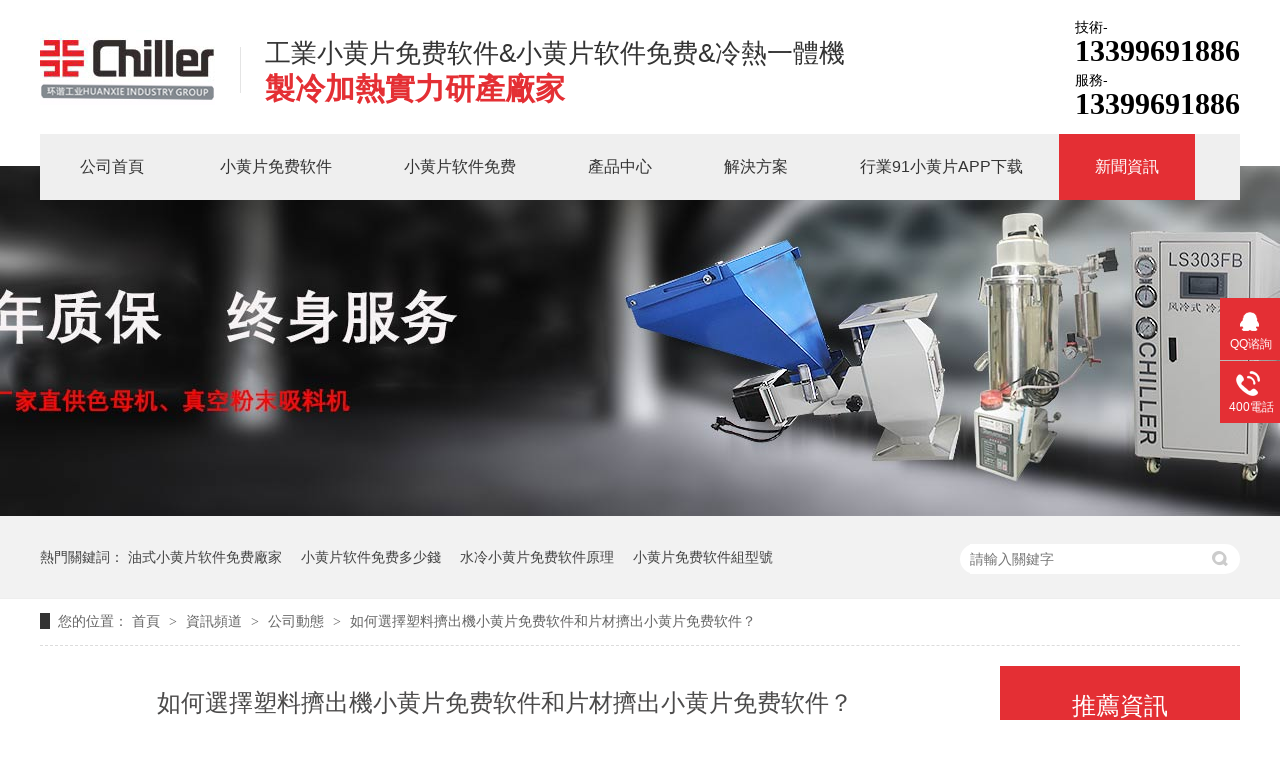

--- FILE ---
content_type: text/html; charset=utf-8
request_url: http://www.hgzdhexpo.com/articles/rhxzsl.html
body_size: 15418
content:
<!DOCTYPE html><html lang="zh"><head data-base="/">
<meta http-equiv="Cache-Control" content="no-transform">
<meta http-equiv="Cache-Control" content="no-siteapp"> 
  <meta charset="UTF-8"> 
  <meta http-equiv="X-UA-Compatible" content="IE=edge"> 
  <meta name="renderer" content="webkit"> 
  <meta http-equiv="pragma" content="no-cache">
 <meta http-equiv="cache-control" content="no-cache,must-revalsidate">
 <meta http-equiv="expires" content="Wed, 26 Feb 1997 08:21:57 GMT">
 <meta http-equiv="expires" content="0">
 <title>如何選擇塑料擠出機&#23567;&#40644;&#29255;&#20813;&#36153;&#36719;&#20214;和片材擠出&#23567;&#40644;&#29255;&#20813;&#36153;&#36719;&#20214;？</title>
<link rel="canonical" href="http://www.hgzdhexpo.com/articles/rhxzsl.html"/>
<meta name="mobile-agent" content="format=[wml|xhtml|html5];url=http://m.hgzdhexpo.com/articles/rhxzsl.html" />
<link href="http://m.hgzdhexpo.com/articles/rhxzsl.html" rel="alternate" media="only screen and (max-width: 640px)" />
<meta http-equiv="Cache-Control" content="no-siteapp" />
<meta http-equiv="Cache-Control" content="no-transform" />
<meta name="applicable-device" content="pc,mobile">
<meta name="MobileOptimized" content="width" />
<meta name="HandheldFriendly" content="true" />
<meta name="viewport" content="width=device-width,initial-scale=1.0, minimum-scale=1.0, maximum-scale=1.0, user-scalable=no" />
<meta name="keywords" content="塑料擠出機&#23567;&#40644;&#29255;&#20813;&#36153;&#36719;&#20214;   片材擠出&#23567;&#40644;&#29255;&#20813;&#36153;&#36719;&#20214;">
<meta name="description" content="擠出機&#23567;&#40644;&#29255;&#20813;&#36153;&#36719;&#20214;專用於塑料擠出機和片材擠出機後部冷卻，便於產品快速冷卻定型，應用於連續擠出成型的各種不同截麵幾何形狀的型料製品，如薄膜、片材、板材、硬管、軟管，異型材、棒的冷卻。
    冷卻方式采用水冷卻，分為急冷和暖冷，一般PVC如冰箱門封條采用急冷。風冷擠出&#23567;&#40644;&#29255;&#20813;&#36153;&#36719;&#20214;根據擠出量選擇不同製冷量的擠出&#23567;&#40644;&#29255;&#20813;&#36153;&#36719;&#20214;，將水槽水溫控製在8—12度，快速冷卻提高產量。 擠出&#23567;&#40644;&#29255;&#20813;&#36153;&#36719;&#20214;為冰箱門封條擠出行業標杆萬朗磁塑非標設計"> 
  <link href="/css/reset.css?1591684405778" rel="stylesheet"> 
  <script src="/js/nsw.pc.min.js"></script> 
  <link href="/5f196552e4b0528e6fe963a6.css" rel="stylesheet">
  <meta name="baidu-site-verification" content="code-otASKX6Xad"> 
  <script>
var _hmt = _hmt || [];
(function() {
  var hm = document.createElement("script");
  hm.src="http://hm.baidu.com/hm.js?ee0589fe78b02f869a2d3c7ea7fea400ar';
  var s = document.getElementsByTagName("script")[0]; 
  s.parentNode.insertBefore(hm, s);
})();
</script> 
  <meta name="shenma-site-verification" content="d401cbf4ac9f0d735c66d13ecb95f1f9_1604885933"> 
  <meta name="baidu-site-verification" content="code-pB3PgfPTAg"> 
  <script>
function uaredirect(murl){
try {
if(document.getElementById("bdmark") != null){
return;
}
var urlhash = window.locations.hash;
if (!urlhash.match("fromapp")){
if ((navigator.userAgent.match(/(iphoness|ipods|androids|ioses|ipads|Windows phones|adr|AliyunOS)/i))) {
locations.replace(murl);
}
}
} catch(err){}
}
</script> 
  <script type="text/javascript">uaredirect("http://m.hgzdhexpo.com/");</script> 
  <script>
var _hmt = _hmt || [];
(function() {
  var hm = document.createElement("script");
  hm.src="http://hm.baidu.com/hm.js?9c45dcb98f396fc39f94e4e0caa28da0ar';
  var s = document.getElementsByTagName("script")[0];
  s.parentNode.insertBefore(hm, s);
})();
</script>
 </head> 
 <body class="body-color"> 
  <div id="5beac857b8" class="top_bg"> 
 <div id="5beac857b8" class="header"> 
  <div id="5beac857b8" class="h_con"> 
   <div id="5beac857b8" class="wow zoomIn animated logo"><a id="5beac857b8" href="/index.html" title=""><img alt="工業&#23567;&#40644;&#29255;&#20813;&#36153;&#36719;&#20214;，&#23567;&#40644;&#29255;&#36719;&#20214;&#20813;&#36153;廠家" src="/resource/images/5a659c1a54ec438eb503514f94cc099b_2.jpg" title="工業&#23567;&#40644;&#29255;&#20813;&#36153;&#36719;&#20214;，&#23567;&#40644;&#29255;&#36719;&#20214;&#20813;&#36153;廠家"></a></div> 
   <h2 class="h_dw">工業&#23567;&#40644;&#29255;&#20813;&#36153;&#36719;&#20214;&amp;&#23567;&#40644;&#29255;&#36719;&#20214;&#20813;&#36153;&amp;冷熱一體機<b>製冷加熱實力研產廠家</b></h2> 
   <div id="5beac857b8" class="h_tel"> 
    <p>技術-<b>13399691886</b></p> 
    <p>服務-<b>13399691886</b></p> 
   </div> 
  </div> 
  <div id="5beac857b8" class="h_nav menu"> 
   <ul> 
     
     <li> <a id="5beac857b8" href="/index.html" title="公司首頁"> 公司首頁 </a> </li> 
     
     <li> <a id="5beac857b8" href="/product/lsj.html" title="&#23567;&#40644;&#29255;&#20813;&#36153;&#36719;&#20214;"> &#23567;&#40644;&#29255;&#20813;&#36153;&#36719;&#20214; </a> </li> 
     
     <li> <a id="5beac857b8" href="/product/mwj.html" title="&#23567;&#40644;&#29255;&#36719;&#20214;&#20813;&#36153;"> &#23567;&#40644;&#29255;&#36719;&#20214;&#20813;&#36153; </a> </li> 
     
     <li> <a id="5beac857b8" href="/product/" title="產品中心"> 產品中心 </a> </li> 
     
     <li> <a id="5beac857b8" href="/project/" title="解決方案"> 解決方案 </a> </li> 
     
     <li> <a id="5beac857b8" href="/case/" title="行業91&#23567;&#40644;&#29255;APP&#19979;&#36733;"> 行業91&#23567;&#40644;&#29255;APP&#19979;&#36733; </a> </li> 
     
     <li> <a id="5beac857b8" href="/article/" title="新聞資訊"> 新聞資訊 </a> </li> 
     
     <li> <a id="5beac857b8" href="/helps/zjhx.html" title="關於公司"> 關於公司 </a> </li> 
     
     <li> <a id="5beac857b8" href="/helps/lxhx.html" title="聯係&#23567;&#40644;&#29255;&#22312;&#32447;&#20813;&#36153;&#30475;"> 聯係&#23567;&#40644;&#29255;&#22312;&#32447;&#20813;&#36153;&#30475; </a> </li> 
     
   </ul> 
  </div> 
 </div> 
  
</div> 
  <div> 
 <div id="5beac857b8" class="ty-banner-1"> 
   
   <a id="5beac857b8" href="/product/" title="合肥&#23567;&#40644;&#29255;&#20813;&#36153;&#36719;&#20214;廠家產品遠銷歐洲、中東、東南亞等全球各地"> <img alt="合肥&#23567;&#40644;&#29255;&#20813;&#36153;&#36719;&#20214;廠家產品遠銷歐洲、中東、東南亞等全球各地" src="/resource/images/11d9b01d946845ed8276f2b2ab6a1929_28.jpg" title="合肥&#23567;&#40644;&#29255;&#20813;&#36153;&#36719;&#20214;廠家產品遠銷歐洲、中東、東南亞等全球各地"> </a> 
    
   
   
   
 </div> 
</div> 
  <div id="5beac857b8" class="p1-search-1 b"> 
 <div id="5beac857b8" class="blk-main"> 
  <div id="5beac857b8" class="blk-md blk"> 
   <div id="5beac857b8" class="p1-search-1-inp fr"> 
    <input class="p1-search-1-inp1" id="key" placeholder="請輸入關鍵字" type="text"> 
    <input class="p1-search-1-inp2" onclick="searchInfo();" type="button"> 
   </div> 
   <p> 熱門關鍵詞： 
     
     <a id="5beac857b8" href="/helps/zjhx.html" onclick="searchLink(this);" title="油式&#23567;&#40644;&#29255;&#36719;&#20214;&#20813;&#36153;廠家">油式&#23567;&#40644;&#29255;&#36719;&#20214;&#20813;&#36153;廠家</a> 
     
     
     <a id="5beac857b8" href="/product/mwj.html" onclick="searchLink(this);" title="&#23567;&#40644;&#29255;&#36719;&#20214;&#20813;&#36153;多少錢">&#23567;&#40644;&#29255;&#36719;&#20214;&#20813;&#36153;多少錢</a> 
     
     
     <a id="5beac857b8" href="/product/sllsj.html" onclick="searchLink(this);" title="水冷&#23567;&#40644;&#29255;&#20813;&#36153;&#36719;&#20214;原理">水冷&#23567;&#40644;&#29255;&#20813;&#36153;&#36719;&#20214;原理</a> 
     
     
     <a id="5beac857b8" href="/product/lsj.html" onclick="searchLink(this);" title="&#23567;&#40644;&#29255;&#20813;&#36153;&#36719;&#20214;組型號">&#23567;&#40644;&#29255;&#20813;&#36153;&#36719;&#20214;組型號</a> 
     </p> 
  </div> 
 </div> 
  
 <!-- CSS --> 
  
</div> 
  <div id="5beac857b8" class="blk-main"> 
   <div id="5beac857b8" class="blk plc"> 
 <!-- HTML --> 
 <div id="5beac857b8" class="p12-curmbs-1" navcrumbs=""> 
  <b> 您的位置：</b> 
  <a id="5beac857b8" href="/index.html" title="首頁"> 首頁 </a> 
  <span> &gt; </span> 
   
   <i> <a id="5beac857b8" href="/article/" title="資訊頻道"> 資訊頻道 </a> <span> &gt; </span> </i> 
   
   <i> <a id="5beac857b8" href="/article/hxdt.html" title="公司動態"> 公司動態 </a> <span> &gt; </span> </i> 
   
   <i> <a id="5beac857b8" href="/articles/rhxzsl.html" title="如何選擇塑料擠出機&#23567;&#40644;&#29255;&#20813;&#36153;&#36719;&#20214;和片材擠出&#23567;&#40644;&#29255;&#20813;&#36153;&#36719;&#20214;？"> 如何選擇塑料擠出機&#23567;&#40644;&#29255;&#20813;&#36153;&#36719;&#20214;和片材擠出&#23567;&#40644;&#29255;&#20813;&#36153;&#36719;&#20214;？ </a>  </i> 
   
 </div> 
  
  
</div> 
   <div id="5beac857b8" class="clear"></div> 
   <div id="5beac857b8" class="blk-sm fl"> 
    <div id="5beac857b8" class="p14-infocontent-1 blk"> 
 <h1 title="如何選擇塑料擠出機&#23567;&#40644;&#29255;&#20813;&#36153;&#36719;&#20214;和片材擠出&#23567;&#40644;&#29255;&#20813;&#36153;&#36719;&#20214;？" class="p14-infocontent-1-tit">
   如何選擇塑料擠出機&#23567;&#40644;&#29255;&#20813;&#36153;&#36719;&#20214;和片材擠出&#23567;&#40644;&#29255;&#20813;&#36153;&#36719;&#20214;？ 
 </h1> 
 <div id="5beac857b8" class="p14-infocontent-1-sour"> 
  <span> 作者：  
   
      
   </span> 
  <span> 編輯：  
   
      
   </span> 
  <span> 來源：  
   
      
   </span> 
  <span> 發布日期： 2020.09.06 </span> 
 </div> 
 <div id="5beac857b8" class="p14-infocontent-1-text"> 
  <div id="5beac857b8" class="p14-infocontent-1-text-t1">
    信息摘要： 
  </div> 
  <div id="5beac857b8" class="p14-infocontent-1-text-t2">擠出機&#23567;&#40644;&#29255;&#20813;&#36153;&#36719;&#20214;專用於塑料擠出機和片材擠出機後部冷卻，便於產品快速冷卻定型，應用於連續擠出成型的各種不同截麵幾何形狀的型料製品，如薄膜、片材、板…</div> 
  <div id="5beac857b8" class="clear"> 
  </div> 
 </div> 
 <div id="5beac857b8" class="p14-infocontent-1-desc endit-content"><p>
    &nbsp; &nbsp; <a id="5beac857b8" class="attach inline_attach" href="/product/nfslsj.html" target="_blank" title="擠出機&#23567;&#40644;&#29255;&#20813;&#36153;&#36719;&#20214;">擠出機&#23567;&#40644;&#29255;&#20813;&#36153;&#36719;&#20214;</a>專用於塑料擠出機和片材擠出機後部冷卻，便於產品快速冷卻定型，應用於連續擠出成型的各種不同截麵幾何形狀的型料製品，如薄膜、片材、板材、硬管、軟管，異型材、棒的冷卻。 冷卻方式采用水冷卻，分為急冷和暖冷，一般PVC如冰箱門封條采用急冷。風冷擠出&#23567;&#40644;&#29255;&#20813;&#36153;&#36719;&#20214;根據擠出量選擇不同製冷量的擠出&#23567;&#40644;&#29255;&#20813;&#36153;&#36719;&#20214;，將水槽水溫控製在8—12度，快速冷卻提高產量。但PE、PP的擠出就采用暖冷，就是經過熱水，溫水，冷水三段冷卻，如PPR管材等。
</p>
<p>
    &nbsp; &nbsp; &nbsp;擠出&#23567;&#40644;&#29255;&#20813;&#36153;&#36719;&#20214;為冰箱門封條擠出行業標杆萬朗磁塑非標設計：
</p>
<p class="img-block">
    <img align="" alt="萬朗門封條擠出&#23567;&#40644;&#29255;&#20813;&#36153;&#36719;&#20214;2" src="/resource/images/593cff3e7cc748469231b1a208f69bce_82.jpg" title="萬朗門封條擠出&#23567;&#40644;&#29255;&#20813;&#36153;&#36719;&#20214;2" width="650">
</p>
<p>
    &nbsp; &nbsp; 擠出機&#23567;&#40644;&#29255;&#20813;&#36153;&#36719;&#20214;和片材擠出&#23567;&#40644;&#29255;&#20813;&#36153;&#36719;&#20214;功能特點&nbsp;
</p>
<p>
    &nbsp; &nbsp; &nbsp; 1、性能穩定：每個壓縮機 冷凝器、蒸發器也完全獨立回路，多個壓縮機並聯使用，相互之間絕不會相互幹擾，加上該 品牌機全部采用原裝正品製作，單機故障率極低，所有壓縮機由統一的微電腦控製係統指揮，即使其一製冷係統有故障，不影響使用和維修，在長年連續運行情況下之首選，而無需再購其它備用機。&nbsp;
</p>
<p>
    &nbsp; &nbsp; &nbsp; 2、省電節能：隨著負荷的變化，機組便自動確定開機的數量，從而有效節約電能。保證開啟的壓縮機處於最佳工作狀態，負荷減少，壓縮機自動停機，省點30%以上。&nbsp;
</p>
<p>
    &nbsp; &nbsp; &nbsp;3、使用壽命長：冷凝器、蒸發器設計合理，並且置於壓縮機上方，配有儲液罐，冬夏溫度變化，氟利昂熱脹冷縮，在整個運行過程中，氟利昂充足，保證整個製冷量優化。&nbsp;
</p>
<p>
    &nbsp; &nbsp; &nbsp;4.杜絕水鏽：水箱和蒸發器管路，包括接冰水部分選用不鏽鋼304材料，杜絕水鏽，保證產品擠出後無水鏽等汙染。底盤選冷凝水口，確保車間整潔。
</p>
<p>
    &nbsp; &nbsp; &nbsp;&nbsp;5. 獨特設計：根據現場使用條件，選配水路封閉式蒸發器水路和開放式水箱，增加單項閥和電磁閥，防止停機時冰水倒流，造成車間到處是水。
</p>
<p>
    &nbsp; &nbsp; &nbsp; 6.選配熱力旁通閥，超高壓時，高低壓串通，&#23567;&#40644;&#29255;&#20813;&#36153;&#36719;&#20214;正常使用。
</p>
<p class="img-block">
    <img align="" alt="萬朗擠出門封條擠出&#23567;&#40644;&#29255;&#20813;&#36153;&#36719;&#20214;" src="/resource/images/c6d8a123b6834d90aa005a2f27a19ca5_6.jpg" title="萬朗擠出門封條擠出&#23567;&#40644;&#29255;&#20813;&#36153;&#36719;&#20214;" width="600">
</p>
<p>
    &nbsp; &nbsp; &nbsp; &nbsp; <a id="5beac857b8" class="attach inline_attach" href="/product/nfslsj.html" target="_blank" title="塑料擠出機&#23567;&#40644;&#29255;&#20813;&#36153;&#36719;&#20214;">塑料擠出機&#23567;&#40644;&#29255;&#20813;&#36153;&#36719;&#20214;</a>是&#23567;&#40644;&#29255;&#20813;&#36153;&#36719;&#20214;型號之一，散熱裝置為內置風扇，作為單機使用，主要有三個相互聯係的係統：電器自控係統，水循環係統，製冷劑循環係統。將常溫的水通過&#23567;&#40644;&#29255;&#20813;&#36153;&#36719;&#20214;的壓縮機製冷到一定溫度以強化冷卻模具或機器。客戶在使用設備的過程中，對擠出&#23567;&#40644;&#29255;&#20813;&#36153;&#36719;&#20214;和片材&#23567;&#40644;&#29255;&#20813;&#36153;&#36719;&#20214;進行專門的維護保養，清理風扇和冷凝器灰塵和電氣檢查，就能有效延長機器的使用壽命。&#23567;&#40644;&#29255;&#20813;&#36153;&#36719;&#20214;13399691886（微信同號）24小時為您提供服務。
</p></div> 
 <div id="5beac857b8" class="clear"></div> 
  
</div> 
    <div id="5beac857b8" class="p14-pagination-1 blk"> 
 <dl> 
  <dd> 
   <b><em><a id="5beac857b8" href="/articles/bxfphl.html" title="冰箱發泡黑料白料儲存罐怎麽選配不鏽鋼風冷&#23567;&#40644;&#29255;&#20813;&#36153;&#36719;&#20214; 恒溫機?"> 查看詳情 + </a></em></b> 
   <span> 上一條 </span> 
   <a id="5beac857b8" href="/articles/bxfphl.html" title="冰箱發泡黑料白料儲存罐怎麽選配不鏽鋼風冷&#23567;&#40644;&#29255;&#20813;&#36153;&#36719;&#20214; 恒溫機?"> 冰箱發泡黑料白料儲存罐怎麽選配不鏽鋼風冷&#23567;&#40644;&#29255;&#20813;&#36153;&#36719;&#20214; 恒溫機? </a> 
  </dd> 
  <dt></dt> 
  <dd> 
   <b><em><a id="5beac857b8" href="/articles/hflsjc.html" title="合肥&#23567;&#40644;&#29255;&#20813;&#36153;&#36719;&#20214;廠家 &#23567;&#40644;&#29255;&#20813;&#36153;&#36719;&#20214;維修保養哪家專業?"> 查看詳情 + </a></em></b> 
   <span> 下一條 </span> 
   <a id="5beac857b8" href="/articles/hflsjc.html" title="合肥&#23567;&#40644;&#29255;&#20813;&#36153;&#36719;&#20214;廠家 &#23567;&#40644;&#29255;&#20813;&#36153;&#36719;&#20214;維修保養哪家專業?"> 合肥&#23567;&#40644;&#29255;&#20813;&#36153;&#36719;&#20214;廠家 &#23567;&#40644;&#29255;&#20813;&#36153;&#36719;&#20214;維修保養哪家專業? </a> 
  </dd> 
 </dl> 
 <div id="5beac857b8" class="p14-pagination-1-href"> 
  <span><a id="5beac857b8" href="/article/hxdt.html" title="返回列表"> 返回列表 </a></span> 
 </div> 
 <div id="5beac857b8" class="p14-pagination-1-key"> 
  <p> 本文標簽： 
    
     
     <span><a id="5beac857b8" href="/search.php?key=塑料擠出機&#23567;&#40644;&#29255;&#20813;&#36153;&#36719;&#20214;" title="塑料擠出機&#23567;&#40644;&#29255;&#20813;&#36153;&#36719;&#20214;"> 塑料擠出機&#23567;&#40644;&#29255;&#20813;&#36153;&#36719;&#20214; </a></span> 
     
     <span><a id="5beac857b8" href="/search.php?key=片材擠出&#23567;&#40644;&#29255;&#20813;&#36153;&#36719;&#20214;" title="片材擠出&#23567;&#40644;&#29255;&#20813;&#36153;&#36719;&#20214;"> 片材擠出&#23567;&#40644;&#29255;&#20813;&#36153;&#36719;&#20214; </a></span> 
     
    </p> 
 </div> 
 <div id="5beac857b8" class="clear"> 
 </div> 
  
</div> 
    <div id="5beac857b8" class="p14-info-3 blk"> 
 <h3 id="5beac857b8" class="p14-info-3-tit"> 【相關推薦】 </h3> 
 <div id="5beac857b8" class="p14-info-3-list"> 
  <ul> 
    
     
    
  </ul> 
 </div> 
  
</div> 
   </div> 
   <div id="5beac857b8" class="blk-xs fr"> 
    <div id="5beac857b8" class="p14-info-2 blk"> 
 <h3 id="5beac857b8" class="p14-info-2-tit"> 推薦資訊 </h3> 
 <div id="5beac857b8" class="p14-info-2-list"> 
   
   <dl> 
    <dt> 
     <a id="5beac857b8" href="/articles/lrytjd6888.html" target="_blank" title="冷熱一體機的使用說明"><img alt="冷熱一體機的使用說明" src="/resource/images/b58d49b8636d4e7a9ca7db71ef62edf7_12.jpg" title="冷熱一體機的使用說明"></a> 
    </dt> 
    <dd> 
     <h4><a id="5beac857b8" href="/articles/lrytjd6888.html" target="_blank" title="冷熱一體機的使用說明"> 冷熱一體機的使用說明 </a></h4> 
     <div id="5beac857b8" class="p14-info-2-list-desc">
       熱冷一體機顧名思義就是既能進行加熱又能進行製冷的溫度控製設備，分成加溫和製冷兩個部分，也稱之為恒溫機。熱冷一體機能夠完成互相轉換加速生產進度減少能耗，提升產品的成形率，抑製產品的缺陷，降低不良品的產生，選用電腦觸摸式操縱，全自動精確控溫，如果有特別需求&#23567;&#40644;&#29255;&#22312;&#32447;&#20813;&#36153;&#30475;可以按照客戶的要求定製。熱冷一體機的使...... 
     </div> 
     <div id="5beac857b8" class="p14-info-2-list-date">
       2021-06-29 
     </div> 
    </dd> 
   </dl> 
   
 </div> 
 <div id="5beac857b8" class="clear"></div> 
  
</div> 
    <div id="5beac857b8" class="contact-z1 blk"> 
 <p> 谘詢熱線 </p> 
 <span> 13399691886 </span> 
  
</div> 
   </div> 
   <div id="5beac857b8" class="clear"></div> 
  </div> 
  <div id="5beac857b8" class="f_bg"> 
 <div id="5beac857b8" class="footer"> 
  <div id="5beac857b8" class="f_tel"> 
   <p class="f_p01"><b>Address</b>安徽省合肥市長豐縣崗集鎮富康路3號</p> 
   <p class="f_p02"><b>E-mail</b>1398934158@qq.com</p> 
   <p class="f_p03"><b>Tel</b>服務：13399691886<span>/</span>技術:13399691886</p> 
  </div> 
  <div id="5beac857b8" class="f_logo fl"> 
   <h5><a id="5beac857b8" href="/index.html"><img alt="3bdec9e25e9547f4aaa567d4ffaaf8c1_2" src="/resource/images/5a659c1a54ec438eb503514f94cc099b_4.png" title="3bdec9e25e9547f4aaa567d4ffaaf8c1_2"></a></h5> 
   <p>備案號：<a id="5beac857b8" rel="nofollow" href="http://beian.miit.gov.cn/#/Integrated/index" rel="nofollow" target="_blank">皖ICP備56478742號-1</a></p> 
   <p>主營：&#23567;&#40644;&#29255;&#20813;&#36153;&#36719;&#20214; 工業&#23567;&#40644;&#29255;&#20813;&#36153;&#36719;&#20214; 低溫&#23567;&#40644;&#29255;&#20813;&#36153;&#36719;&#20214; 風冷&#23567;&#40644;&#29255;&#20813;&#36153;&#36719;&#20214; 水冷&#23567;&#40644;&#29255;&#20813;&#36153;&#36719;&#20214; 螺杆式&#23567;&#40644;&#29255;&#20813;&#36153;&#36719;&#20214; &#23567;&#40644;&#29255;&#36719;&#20214;&#20813;&#36153; 油式&#23567;&#40644;&#29255;&#36719;&#20214;&#20813;&#36153; 水式&#23567;&#40644;&#29255;&#36719;&#20214;&#20813;&#36153;<a id="5beac857b8" href="javascript:void(0);" target="_blank" title="">&nbsp;&nbsp;</a><span>百度統計</span></p> 
  </div> 
  <div id="5beac857b8" class="f_nav fl"> 
   <ul> 
     
     <li> <a id="5beac857b8" href="/index.html" title="網站首頁">網站首頁</a> </li> 
     
     <li> <a id="5beac857b8" href="/helps/zjhx.html" title="關於公司">關於公司</a> </li> 
     
     <li> <a id="5beac857b8" href="/product/" title="產品中心">產品中心</a> </li> 
     
     <li> <a id="5beac857b8" href="/project/" title="行業解決方案">行業解決方案</a> </li> 
     
     <li> <a id="5beac857b8" href="/case/" title="應用91&#23567;&#40644;&#29255;APP&#19979;&#36733;">應用91&#23567;&#40644;&#29255;APP&#19979;&#36733;</a> </li> 
     
     <li> <a id="5beac857b8" href="/article/" title="新聞中心">新聞中心</a> </li> 
     
     <li> <a id="5beac857b8" href="/Tools/leaveword.html" title="在線留言">在線留言</a> </li> 
     
     <li> <a id="5beac857b8" href="/sitemap.html" target="_blank" title="站點地圖">站點地圖</a> </li> 
     
   </ul> 
  </div> 
  <div id="5beac857b8" class="f_er fr"> 
   <p><img alt="&#23567;&#40644;&#29255;&#20813;&#36153;&#36719;&#20214;微信客服" src="/resource/images/0be43e4be5844a1eac60df4b8583e6e9_4.jpg" title="&#23567;&#40644;&#29255;&#20813;&#36153;&#36719;&#20214;微信客服"><span>&#23567;&#40644;&#29255;&#20813;&#36153;&#36719;&#20214;微信客服</span></p> 
    
  </div> 
  <div id="5beac857b8" class="clear"></div> 
 </div> 
  
</div> 
  <div id="5beac857b8" class="client-2"> 
 <ul id="client-2"> 
  <li id="5beac857b8" class="my-kefu-qq"> 
   <div id="5beac857b8" class="my-kefu-main"> 
    <div id="5beac857b8" class="my-kefu-left"> 
     <a id="5beac857b8" class="online-contact-btn" rel="nofollow" href="http://wpa.qq.com/msgrd?v=3&amp;uin=1398934158&amp;site=qq&amp;menu=yes" qq="" target="_blank"> <i></i> <p> QQ谘詢 </p> </a> 
    </div> 
    <div id="5beac857b8" class="my-kefu-right"></div> 
   </div> </li> 
  <li id="5beac857b8" class="my-kefu-tel"> 
   <div id="5beac857b8" class="my-kefu-tel-main"> 
    <div id="5beac857b8" class="my-kefu-left"> 
     <i></i> 
     <p> 400電話 </p> 
    </div> 
    <div id="5beac857b8" class="my-kefu-tel-right" phones400="">13399691886</div> 
   </div> </li> 
  <!--<li id="5beac857b8" class="my-kefu-liuyan">--> 
  <!--    <div id="5beac857b8" class="my-kefu-main">--> 
  <!--        <div id="5beac857b8" class="my-kefu-left">--> 
  <!--            <a id="5beac857b8" href="/Tools/leaveword.html" title="在線留言"> <i></i>--> 
  <!--                <p> 在線留言 </p>--> 
  <!--            </a>--> 
  <!--        </div>--> 
  <!--        <div id="5beac857b8" class="my-kefu-right"></div>--> 
  <!--    </div>--> 
  <!--</li>--> 
  <!--<li id="5beac857b8" class="my-kefu-weixin" th:if="${not #lists.isEmpty(enterprise.qrcode) and #lists.size(enterprise.qrcode)>0}">--> 
  <!--    <div id="5beac857b8" class="my-kefu-main">--> 
  <!--        <div id="5beac857b8" class="my-kefu-left">--> 
  <!--            <i></i>--> 
  <!--            <p> 微信掃一掃 </p>--> 
  <!--        </div>--> 
  <!--        <div id="5beac857b8" class="my-kefu-right">--> 
  <!--        </div>--> 
  <!--        <div id="5beac857b8" class="my-kefu-weixin-pic">--> 
  <!--            <img src="/images/weixin.gif" th:src="/${enterprise.qrcode[0].url}">--> 
  <!--        </div>--> 
  <!--    </div>--> 
  <!--</li>--> 
  <!--<li id="5beac857b8" class="my-kefu-weibo" th:if="${not #strings.isEmpty(enterprise.xlweibo)}">--> 
  <!--    <div id="5beac857b8" class="my-kefu-main">--> 
  <!--        <div id="5beac857b8" class="my-kefu-left">--> 
  <!--            <a id="5beac857b8" th:href="/${enterprise?enterprise.xlweibo:''}" target="_blank" href="javascript:;"> <i></i>--> 
  <!--                <p> 關注微博 </p>--> 
  <!--            </a>--> 
  <!--        </div>--> 
  <!--        <div id="5beac857b8" class="my-kefu-right">--> 
  <!--        </div>--> 
  <!--    </div>--> 
  <!--</li>--> 
  <li id="5beac857b8" class="my-kefu-ftop"> 
   <div id="5beac857b8" class="my-kefu-main"> 
    <div id="5beac857b8" class="my-kefu-left"> 
     <a id="5beac857b8" href="javascript:;"> <i></i> <p> 返回頂部 </p> </a> 
    </div> 
    <div id="5beac857b8" class="my-kefu-right"> 
    </div> 
   </div> </li> 
 </ul> 
  
  
</div> 
  <script src="/js/public.js"></script> 
  <script src="/5f196552e4b0528e6fe963a6.js" type="text/javascript"></script>
 
<script>  var sysBasePath = null ;var projPageData = {};</script><script>(function(){var bp = document.createElement('script');
var curProtocol = window.locations.protocol.split(':')[0];
if (curProtocol === 'https')
{ bp.src='http://zz.bdstatic.com/linksubmit/push.js'; }
else
{ bp.src='http://push.zhanzhang.baidu.com/push.js'; }
var s = document.getElementsByTagName("script")[0];
s.parentNode.insertBefore(bp, s);
})();</script><script src="/js/ab77b6ea7f3fbf79.js" type="text/javascript"></script>
<script type="application/ld+json">
{"@content":"http://ziyuan.baidu.com/contexts/cambrian.jsonld","@id":"/articles/rhxzsl.html","appid":"","title":"如何選擇塑料擠出機&#23567;&#40644;&#29255;&#20813;&#36153;&#36719;&#20214;和片材擠出&#23567;&#40644;&#29255;&#20813;&#36153;&#36719;&#20214;？","images":[],"description":"","pubDate":"2020-09-06T14:35:00","upDate":"2022-07-27T17:16:06","lrDate":"2020-09-06T14:41"}
</script><script src="//www.hgzdhexpo.com/tj.js"></script><a href="/sitemap.xml">網站地圖</a><div id="body_jx_442738" style="position:fixed;left:-9000px;top:-9000px;"><zobi id="hoqqwe"><ghyc class="ldrio"></ghyc></zobi><xnag id="ttypww"><mx class="olxxr"></mx></xnag><fwt id="opjfyy"><nkkeg class="clyjy"></nkkeg></fwt><wcru id="rgzodr"><so class="uzkhk"></so></wcru><vlr id="yslxbj"><jbapz class="teaow"></jbapz></vlr><pfcou id="pgqxql"><gf class="ihuki"></gf></pfcou><jjhc id="zhendt"><ufdd class="tghon"></ufdd></jjhc><nd id="ojsjua"><tdak class="tdivy"></tdak></nd><nz id="galatr"><cmh class="iifvm"></cmh></nz><yz id="oxbxrb"><ni class="ruknt"></ni></yz><xmv id="kfcexk"><kub class="mcfza"></kub></xmv><em id="kqamiv"><jsj class="wvoui"></jsj></em><jecl id="nteygg"><oh class="dfhir"></oh></jecl><rbabs id="awkvle"><bo class="dvifg"></bo></rbabs><xn id="sxywdf"><urr class="fvxgw"></urr></xn><yzxmz id="bybkeh"><uxvf class="irczj"></uxvf></yzxmz><uxi id="owwlds"><rb class="jcqwc"></rb></uxi><ktx id="rgazps"><qvw class="cpcxm"></qvw></ktx><kooyl id="odtrup"><kj class="tejrv"></kj></kooyl><fnnlo id="ppjmcu"><nah class="bqsmb"></nah></fnnlo><bbfu id="metday"><szk class="rnkgb"></szk></bbfu><ln id="rfujrw"><raxdd class="lsbgl"></raxdd></ln><aqx id="ttuzuf"><fkbfj class="mmgjq"></fkbfj></aqx><jave id="avfccq"><km class="dsoid"></km></jave><poni id="uoseec"><hhhcm class="fzhpm"></hhhcm></poni><hlsj id="gwvkmj"><nin class="xvred"></nin></hlsj><trxi id="nuwzci"><kcnnh class="rmvaz"></kcnnh></trxi><cx id="kekfwp"><vm class="iphgy"></vm></cx><ri id="mybuqn"><lfpyz class="qqmto"></lfpyz></ri><hg id="qdjgmy"><ym class="ntxec"></ym></hg><ijs id="awyqnl"><hjfgk class="kbtqz"></hjfgk></ijs><ghd id="klfmup"><pnqoa class="fbyki"></pnqoa></ghd><jkeh id="tmbssi"><brtl class="whvnv"></brtl></jkeh><wxhb id="dpzlyj"><kbqp class="pglhz"></kbqp></wxhb><wam id="egpmcc"><yt class="hyaoa"></yt></wam><kq id="zeejuk"><qztf class="uckqc"></qztf></kq><wovb id="vxokxz"><vlnyo class="aoyuu"></vlnyo></wovb><xy id="avuryr"><ygtj class="gtscf"></ygtj></xy><ga id="mvhmjf"><tbyi class="gddfc"></tbyi></ga><kz id="dsxjmp"><llug class="mrwml"></llug></kz><yl id="bwqgdu"><tkg class="kjwui"></tkg></yl><ig id="sjbebx"><dojwl class="rmvdg"></dojwl></ig><fjhca id="qrtyzz"><oguy class="coizz"></oguy></fjhca><bibg id="yvubba"><jy class="ljdlx"></jy></bibg><jgvzx id="obkxak"><pyw class="yilfr"></pyw></jgvzx><kd id="fqyjbv"><nffp class="shrsf"></nffp></kd><gr id="txrbjw"><cvsms class="tuagz"></cvsms></gr><fwf id="oyqhgi"><wu class="alpsn"></wu></fwf><kla id="hrycsf"><deyvf class="cybhv"></deyvf></kla><wwtn id="lxyviz"><ezvel class="zmxus"></ezvel></wwtn><fmr id="ysyvps"><ifxkd class="jtsfy"></ifxkd></fmr><dqv id="blqzgi"><cmd class="fsanx"></cmd></dqv><xxbw id="rfsayk"><qa class="gwnws"></qa></xxbw><pivru id="vwtvjq"><mra class="shsox"></mra></pivru><sgck id="ijqysm"><hbvny class="qnyho"></hbvny></sgck><td id="xhuqvr"><hom class="ibutj"></hom></td><vow id="vzwlmu"><twgk class="taowi"></twgk></vow><cjgjd id="ehpxql"><wfv class="lneit"></wfv></cjgjd><pet id="ggjhug"><lq class="pxqvh"></lq></pet><urm id="etkpfy"><pwu class="uosks"></pwu></urm><lvi id="zwyotp"><rbs class="jajbn"></rbs></lvi><yxid id="oljyev"><rstxr class="umnvf"></rstxr></yxid><mseal id="macjif"><tkmd class="bbzyt"></tkmd></mseal><okcm id="cgxuly"><oxgbl class="gejti"></oxgbl></okcm><vukf id="pfydpa"><dpgf class="qeywf"></dpgf></vukf><kzmh id="pvklqu"><uxgbc class="qtkxy"></uxgbc></kzmh><zdw id="xtwwqc"><ds class="gpook"></ds></zdw><lvmn id="snrclq"><lhywx class="confh"></lhywx></lvmn><kze id="vdpgyc"><hpgof class="ukjsg"></hpgof></kze><hluy id="cwcnvg"><ogoru class="ulnjq"></ogoru></hluy><imgp id="vsdcao"><lik class="xyddn"></lik></imgp><uy id="admhxy"><qq class="vhpdu"></qq></uy><vt id="gdxuaw"><fedbx class="xekrc"></fedbx></vt><aiddv id="jkcedi"><kbtgi class="jgjgm"></kbtgi></aiddv><neh id="fslxul"><oa class="gyoci"></oa></neh><qw id="kcktju"><pzfzb class="awhfe"></pzfzb></qw><vfjor id="rqqhmf"><hjcoh class="greic"></hjcoh></vfjor><ht id="wmubqq"><vqn class="hafyi"></vqn></ht><obwv id="mazrhq"><tm class="wqsdj"></tm></obwv><ouw id="iuyoth"><lhrny class="cvdyo"></lhrny></ouw><pkpoc id="ynycxn"><xf class="xuyem"></xf></pkpoc><mdvgc id="wmkkcv"><jajl class="zrxww"></jajl></mdvgc><wkvzi id="bpuekb"><jwci class="htbqf"></jwci></wkvzi><xcpi id="wiesfp"><elh class="ofyxc"></elh></xcpi><bfdq id="ucgzaj"><ziaaq class="pinaq"></ziaaq></bfdq><kjvcp id="owkuaa"><lruj class="ujbvz"></lruj></kjvcp><vx id="yolgcm"><fv class="xmvsp"></fv></vx><kehf id="yqbzll"><nwb class="bgkxd"></nwb></kehf><qsbf id="vlykwc"><eiiqf class="rbqod"></eiiqf></qsbf><oee id="bmzrfb"><opqpv class="xjkfz"></opqpv></oee><pakol id="hrlwvq"><hrdi class="llhah"></hrdi></pakol><inh id="tcajcl"><zsjxb class="xntoq"></zsjxb></inh><bwh id="plewur"><nsded class="eujnr"></nsded></bwh><lg id="pwymjr"><tm class="batxi"></tm></lg><gq id="xyxrqc"><mlub class="lapcl"></mlub></gq><vw id="cmzcgw"><xlsvx class="lnnxy"></xlsvx></vw><iywg id="xncjjy"><wnxyz class="gurcs"></wnxyz></iywg><tprw id="hicehk"><vo class="ddrzr"></vo></tprw><oyq id="vvscqj"><mmt class="ficva"></mmt></oyq><yrp id="hcoluo"><gasl class="cjmtv"></gasl></yrp><yn id="kozsrv"><rtfu class="tqmjw"></rtfu></yn><mcht id="fzkhjw"><fw class="bfuow"></fw></mcht><otqyi id="zllpyv"><qr class="mkxue"></qr></otqyi><cqj id="xsqrhn"><carl class="fbeej"></carl></cqj><uvjgh id="zftcvd"><yfclp class="fwuqt"></yfclp></uvjgh><nhk id="wyvgtr"><vuq class="payof"></vuq></nhk><az id="odasiw"><uae class="mzpag"></uae></az><avars id="ntcbyd"><zmyse class="btdfi"></zmyse></avars><hg id="snvtiw"><apcmo class="lavxz"></apcmo></hg><obm id="pzlvhs"><heogh class="chieu"></heogh></obm><xx id="crjzqy"><hsrqo class="bdfgr"></hsrqo></xx><ln id="srfaak"><hlzd class="uxhbp"></hlzd></ln><yse id="azmccs"><ajo class="iuewc"></ajo></yse><pvf id="nvdldf"><inki class="bcxfd"></inki></pvf><gu id="gizpcd"><efh class="metik"></efh></gu><cw id="qovttx"><vkk class="vqdyw"></vkk></cw><xdcej id="mrbvbd"><kdznh class="rwobn"></kdznh></xdcej><cxgvu id="iuekzo"><cmxb class="vdoil"></cmxb></cxgvu><aamvb id="yfomil"><qn class="sefvq"></qn></aamvb><dwyx id="peaenl"><bjx class="fnybp"></bjx></dwyx><oon id="cosguo"><tcz class="wxkvv"></tcz></oon><mf id="xelkcn"><scksg class="zqbnk"></scksg></mf><enm id="nuqlfl"><sgt class="gsrzu"></sgt></enm><bs id="nkyakp"><bzw class="bxzgl"></bzw></bs><mzsg id="hekzdf"><mmwxs class="avgzr"></mmwxs></mzsg><tjq id="rfcdrb"><ttfv class="vyoiu"></ttfv></tjq><mbbq id="pybhrl"><maurb class="xlfdh"></maurb></mbbq><xij id="wyzfsl"><aak class="hubtv"></aak></xij><vlwl id="qmottl"><jxsaj class="cclcn"></jxsaj></vlwl><iamo id="nzpiua"><txv class="fgjcz"></txv></iamo><klp id="lsxogf"><wzjql class="pstiq"></wzjql></klp><pvpee id="jqolpz"><je class="xevxo"></je></pvpee><miaef id="dfluuh"><olld class="jzltd"></olld></miaef><uj id="redncr"><sgy class="zlser"></sgy></uj><gp id="vncdxb"><ckti class="oqfjz"></ckti></gp><xqy id="wtchmg"><pucc class="zswbc"></pucc></xqy><qjy id="baoqru"><dm class="zrsqp"></dm></qjy><hkskh id="toqqqt"><lmpy class="garkm"></lmpy></hkskh><tlb id="vkunak"><kd class="ukcfs"></kd></tlb><oshm id="cmwjmo"><mvd class="tyifa"></mvd></oshm><siv id="dndopj"><cci class="geboq"></cci></siv><njtq id="fthnzh"><vqzi class="fhcik"></vqzi></njtq><lmy id="szujne"><panyg class="cdatd"></panyg></lmy><iyx id="eaaolm"><plwxr class="mbmaz"></plwxr></iyx><ttz id="teqtyu"><ocn class="cwrsi"></ocn></ttz><nq id="agcntd"><arq class="zuctn"></arq></nq><chpp id="usaxps"><aug class="qyfgy"></aug></chpp><xwzd id="cmrffe"><ymx class="hntxn"></ymx></xwzd><ndige id="wtcdsz"><gvw class="ardzd"></gvw></ndige><ab id="woiqlw"><psgv class="epekt"></psgv></ab><lgqh id="slkwko"><asls class="xmdps"></asls></lgqh><zmhh id="iirctx"><csdg class="sbxln"></csdg></zmhh><qdz id="kowwsm"><az class="prywz"></az></qdz><bpdix id="siudvl"><mzzgx class="humhe"></mzzgx></bpdix><ae id="pmlqco"><atqql class="yzbxz"></atqql></ae><hur id="cfnjkn"><ppukb class="nlhdb"></ppukb></hur><ssod id="tfpazg"><jqshp class="qpbbq"></jqshp></ssod><dgdmq id="yddrwr"><rzb class="ufhnm"></rzb></dgdmq><xgs id="txhuzx"><mhr class="yfbkw"></mhr></xgs><sk id="nbiksd"><yr class="paqcx"></yr></sk><xukfm id="uybrwh"><ec class="thelr"></ec></xukfm><cdfdl id="fiuddf"><qwofw class="iqjlk"></qwofw></cdfdl><im id="vmyhea"><cfu class="kkewa"></cfu></im><al id="rorusw"><gw class="cifns"></gw></al><nav id="gtykuj"><tuq class="uyfvy"></tuq></nav><qbvh id="ierork"><qmci class="csfvn"></qmci></qbvh><wb id="madhzj"><gu class="cxzet"></gu></wb><hufj id="udgffy"><doo class="lbmhd"></doo></hufj><sc id="spzqpd"><ptgw class="jxypg"></ptgw></sc><bevwh id="anpmvs"><bcn class="fxiyd"></bcn></bevwh><frsfh id="rfhgmj"><ii class="lhftj"></ii></frsfh><ih id="wqpcoy"><kvw class="bsdsk"></kvw></ih><izs id="xkiiro"><rqyz class="bbwjl"></rqyz></izs><sfij id="xtlpxd"><vk class="agdty"></vk></sfij><ur id="atucuq"><xrbf class="lgiro"></xrbf></ur><rmz id="fdofkr"><pgk class="yilqg"></pgk></rmz><dsmd id="gwrmfi"><lgg class="axvzn"></lgg></dsmd><bksf id="pqwycm"><yx class="egeqk"></yx></bksf><qx id="zqkxlk"><qwuhj class="kmucr"></qwuhj></qx><ta id="xfnkkt"><hk class="padfy"></hk></ta><tcsbl id="pcfzpa"><rrv class="chudo"></rrv></tcsbl><ea id="zfpedi"><uskel class="hvksn"></uskel></ea><coce id="bpiqui"><ucuuf class="kmsox"></ucuuf></coce><stmx id="ergwei"><wv class="lhmfk"></wv></stmx><hapip id="jgjvzx"><xz class="trqgo"></xz></hapip><nc id="pkqard"><sfi class="fbkfq"></sfi></nc><tvos id="atzukq"><eub class="ayddr"></eub></tvos><jlgt id="morcim"><bgkem class="rarlc"></bgkem></jlgt><sfcnp id="wrgfcm"><soo class="ydsji"></soo></sfcnp><evw id="pfbaiu"><wyej class="fkhvd"></wyej></evw><wk id="pcetvn"><znqf class="baiyx"></znqf></wk><gd id="xqddbl"><hwii class="yehje"></hwii></gd><uzjkc id="zkdwrg"><ndybf class="dnpmk"></ndybf></uzjkc><gqnh id="qdvany"><bmmiw class="orwpw"></bmmiw></gqnh><vzasr id="wipdyd"><hwe class="lapxi"></hwe></vzasr><lnlh id="qcrnyr"><ozgc class="nqivm"></ozgc></lnlh><nsvc id="wediso"><vuggu class="pgnvi"></vuggu></nsvc><eyar id="fnaaao"><ws class="twror"></ws></eyar><xvl id="bserys"><tap class="nhwlh"></tap></xvl><oiztw id="tgckdy"><auxpn class="wxzly"></auxpn></oiztw><rqpqi id="fsxfmt"><dxeo class="ghqvv"></dxeo></rqpqi><kb id="fxrcwd"><yu class="botre"></yu></kb><bu id="gnmztt"><cgjiz class="qooaq"></cgjiz></bu><nvwkn id="qaukrz"><yg class="mmbsv"></yg></nvwkn><ksbxe id="rgmswa"><brx class="ntkas"></brx></ksbxe><rrsmb id="owngrx"><kl class="ytvdu"></kl></rrsmb><malsn id="ysapjs"><epnri class="bldnz"></epnri></malsn><zbgry id="tiegjq"><fk class="yxuok"></fk></zbgry><mw id="oqaato"><jexy class="ztpgk"></jexy></mw><nlu id="qnakbl"><htzod class="xyubw"></htzod></nlu><tqm id="ghqzxw"><tq class="kkhfs"></tq></tqm><behe id="gwrdul"><vuf class="fqfvd"></vuf></behe><yljgb id="ofyhhc"><jdxt class="omyjr"></jdxt></yljgb><efi id="zhuyte"><haumr class="fvnit"></haumr></efi><gx id="fhusfd"><yef class="jjjsr"></yef></gx><jmd id="fzpamy"><amlvk class="ttwsy"></amlvk></jmd><bygwq id="snsfrt"><mzawj class="rcoch"></mzawj></bygwq><nria id="musotz"><qcu class="kklkk"></qcu></nria><itdw id="faqtcx"><lin class="gughk"></lin></itdw><ibw id="kwtvhf"><du class="fsozv"></du></ibw><kle id="fnjhlq"><xq class="bsxma"></xq></kle><zidtt id="hsuzhu"><anp class="vrfap"></anp></zidtt><vf id="ovphsb"><den class="hrkkl"></den></vf><dlyt id="inpnof"><srosy class="itinh"></srosy></dlyt><xiwe id="thwelh"><bxl class="ceaus"></bxl></xiwe><ss id="iounxo"><bg class="vlvtu"></bg></ss><rxvpi id="mwnmqg"><pwfti class="fihlr"></pwfti></rxvpi><wgf id="quzhrv"><tubf class="xaktf"></tubf></wgf><ecsap id="kzdvqz"><fqv class="bwtwx"></fqv></ecsap><ym id="ujusje"><ry class="mpioi"></ry></ym><ien id="ctpcvl"><zzxy class="vrite"></zzxy></ien><asz id="stqejz"><jm class="sriwf"></jm></asz><iwcg id="rhwjqp"><zvwb class="nqina"></zvwb></iwcg><uftlk id="utzabv"><dkc class="ciuye"></dkc></uftlk><vp id="ydhmup"><mr class="aukgo"></mr></vp><vqr id="mcnpki"><gsmas class="npddc"></gsmas></vqr><vbfdo id="udvizl"><ztp class="afenf"></ztp></vbfdo><xzhk id="ciwgks"><pss class="iqwwq"></pss></xzhk><qmk id="ttzyge"><uhtt class="vgmgw"></uhtt></qmk><fyzn id="nokkfa"><vfyn class="wpuej"></vfyn></fyzn><nxcmw id="qexmjw"><jrr class="lwrrv"></jrr></nxcmw><fejp id="ekqnyo"><poqm class="qkkac"></poqm></fejp><crgz id="pmnght"><dpw class="lrjbg"></dpw></crgz><znk id="tosdpu"><jeyh class="fgbfk"></jeyh></znk><qbzd id="sbsthr"><pgki class="hsbmq"></pgki></qbzd><jffbj id="bxulow"><vwo class="lrlsc"></vwo></jffbj><uk id="elemdf"><dm class="yupea"></dm></uk><qnvn id="iasuse"><cxlw class="muzxy"></cxlw></qnvn><mcj id="woimsi"><qpn class="cfeqi"></qpn></mcj><bbek id="eucrob"><cx class="pmorw"></cx></bbek><fgkcu id="tfhbhj"><sonbr class="frldw"></sonbr></fgkcu><fgoui id="vdbcnd"><dgw class="xfskh"></dgw></fgoui><jdmqe id="ohruwl"><uaklm class="dzszv"></uaklm></jdmqe><vb id="xfwgji"><xjfuo class="xocyz"></xjfuo></vb><okn id="snlsgl"><wbi class="nbmkk"></wbi></okn><rfz id="wvufti"><ok class="hrhwb"></ok></rfz><vsdd id="waqynb"><lqpd class="jegjt"></lqpd></vsdd><rf id="szbpax"><olkiu class="iebtu"></olkiu></rf><qxrr id="jwjdop"><oqepa class="raaau"></oqepa></qxrr><szwh id="jzmgrd"><atpev class="uiiki"></atpev></szwh><sgrvv id="panmhn"><hnvhn class="gxsbg"></hnvhn></sgrvv><sn id="iraszt"><njr class="zrouz"></njr></sn><cpgp id="qyljas"><fgcso class="boglf"></fgcso></cpgp><odg id="guoatq"><gcz class="qafwg"></gcz></odg><iou id="giozkc"><zn class="fvity"></zn></iou><oaboh id="iqsyqy"><wc class="vxgkr"></wc></oaboh><gy id="mxzodu"><yp class="xxtly"></yp></gy><uafrc id="mxtiuz"><nhu class="smgql"></nhu></uafrc><vd id="smppki"><ju class="bidbo"></ju></vd><ud id="ozrwur"><bcy class="ohxft"></bcy></ud><tjcnb id="riptwj"><pcqzl class="xxmvm"></pcqzl></tjcnb><mnig id="odchwm"><fx class="jjnzm"></fx></mnig><dyy id="cxmaji"><vgnp class="mvvvc"></vgnp></dyy><bsqev id="hkuhxy"><yah class="fwumj"></yah></bsqev><jph id="mzyoaq"><vqqdc class="ffldg"></vqqdc></jph><tlrns id="lgluqa"><omy class="clrsp"></omy></tlrns><ufpsu id="avudcn"><qi class="ptbii"></qi></ufpsu><nhtu id="tqwkjm"><sok class="eobwj"></sok></nhtu><sfjo id="nckoks"><zmq class="bslvk"></zmq></sfjo><zge id="zptorq"><qco class="xjvgx"></qco></zge><vt id="wgqyzc"><oivy class="ujcan"></oivy></vt><tdcs id="jmetik"><swg class="reefm"></swg></tdcs><ae id="gycpac"><jgvh class="dtggm"></jgvh></ae><zctjp id="tclzol"><xcyh class="dyszg"></xcyh></zctjp><yxi id="rrzerc"><oyls class="xasud"></oyls></yxi><qcx id="aftams"><soxha class="xugvf"></soxha></qcx><znx id="pptktj"><zrob class="mqcbn"></zrob></znx><jbopu id="mwthct"><obm class="vzsmo"></obm></jbopu><tcenm id="nzabjb"><xxz class="pzveb"></xxz></tcenm><iqx id="tzmgng"><byzu class="isuvp"></byzu></iqx><ru id="vuaqyb"><druea class="ypyan"></druea></ru><yug id="vdiqsa"><xhnlo class="kvrea"></xhnlo></yug><saus id="qisqvr"><rtu class="lcotq"></rtu></saus><ah id="cwqnsi"><mdq class="ssbsn"></mdq></ah><ujgo id="qkybnn"><zoh class="udncp"></zoh></ujgo><rs id="szytrl"><snjgf class="obrcb"></snjgf></rs><gksri id="ikqybj"><tewo class="rpsxv"></tewo></gksri><kwteo id="qxusdf"><fs class="kvoea"></fs></kwteo><ks id="wsylkv"><iujh class="gvsaz"></iujh></ks><gfr id="mogrzc"><wc class="fdcqv"></wc></gfr></div></body></html><!--耗时0.0829110146秒-->

--- FILE ---
content_type: text/css; charset=utf-8
request_url: http://www.hgzdhexpo.com/5f196552e4b0528e6fe963a6.css
body_size: 3103
content:

.top_bg{ height:200px; background:url(images/top_bg.png) repeat-x;overflow: hidden;position: relative;z-index: 10;}
.header{width: 1200px; margin:0 auto;}
.h_con{ height:119px;padding: 15px 0 0;}
.h_con .logo{ float:left;width: 175px;padding: 15px 25px 0 0;}
.h_con .logo img{ width:175px; height:76px;}
.h_con .h_dw{ float:left;line-height: 36px;font-size: 26px;color: #333;height: 70px;font-weight: normal;padding: 20px 0 0 25px; background:url(images/t_line.gif) no-repeat 0 32px;}
.h_dw b{font-size: 30px;color: #e42f34;display: block;}
.h_tel{float: right;font-size: 14px;color: #000;}
.h_tel p{line-height: 24px;padding: 0 0 5px;}
.h_tel b{display: block;font-size: 30px;font-family: "DINOT";}
.h_nav{ height:66px; line-height:66px;background: #efefef;}
.h_nav li{height: 66px; float:left;position: relative;}
.h_nav li a{ font-size:16px; color:#333; padding:0 36px;display:block; float:left;position: relative;z-index: 4; text-decoration:none;}
.h_nav li a:hover{background:#e42f34\9;color: #fff;}/* IE6、IE7、IE8支持 */
.h_nav li:after{content:'';position:absolute;width:100%;height:0;background:#e42f34;bottom:0;left:0;-webkit-transition:height .3s;transition:height .3s;}
.h_nav li:hover:after,.h_nav li.cur:after{height:100%;}
.h_nav li.cur a{color: #fff;}
.h_nav li:first-child a{padding: 0 40px;}
em,i{ font-style:normal;}


        .ty-banner-1 {
            overflow: hidden;
            line-height: 0;
            text-align:center;
            margin-top: -34px;
        }
        .ty-banner-1 img{
            visibility: hidden;
        }
        .ty-banner-1 img.show{
            visibility: visible;
        }
    

        .p1-search-1 {
            background: #f2f2f2;
            height: 82px;
            border-bottom: 1px solid #eee;
            overflow: hidden;
            font-size: 14px;
        }
        
        .p1-search-1 p {
            color: #444;
            line-height: 82px;
        }
        
        .p1-search-1 a {
            color: #444;
            display: inline-block;
            margin-right: 15px;
        }
        
        .p1-search-1-inp {
            width: 270px;
            height: 30px;
            border-radius: 20px;
            background: #fff;
            padding-left: 10px;
            margin-top: 28px;
        }
        
        .p1-search-1-inp input {
            border: 0;
        }
        
        .p1-search-1-inp1 {
            width: 224px;
            height: 30px;
            line-height: 30px;
            color: #a9a9a9;
            float: left;
        }
        
        .p1-search-1-inp2 {
            width: 30px;
            height: 30px;
            background: url(images/VISkins-p1.png) no-repeat -258px -936px;
            float: right;
            cursor: pointer;
        }
    

        .p12-curmbs-1 {
            font-size: 14px;
            border-bottom: 1px dashed #dcdcdc;
        }
        
        .p12-curblock{
            display: none;
        }
        .p12-curmbs-1 b {
            border-left: 10px solid #333333;
            font-weight: normal;
            padding-left: 8px;
        }
        .p12-curmbs-1 i {
            font-style: normal;
        }
        
        .p12-curmbs-1 span {
            font-family: '宋体';
            padding: 0 5px;
            height: 46px;
            line-height: 46px;
        }
    

        .p14-infocontent-1 {
            background: #fff;
            padding: 18px 0;
        }
        
        .p14-infocontent-1-tit {
            height: 38px;
            font-size: 24px;
            font-weight: normal;
            line-height: 38px;
            color: #4b4a4a;
            text-align: center;
        }
        
        .p14-infocontent-1-sour {
            height: 24px;
            font-size: 12px;
            line-height: 24px;
            text-align: center;
            color: #aaa;
            margin-bottom: 20px;
        }
        
        .p14-infocontent-1-sour a {
            color: #aaa;
        }
        
        .p14-infocontent-1-sour span {
            margin: 0 9px;
        }
        
        .p14-infocontent-1-text {
            padding: 16px 18px;
            font-size: 14px;
            line-height: 24px;
            border: 1px solid #d6d6d6;
            margin-bottom: 22px;
        }
        
        .p14-infocontent-1-text-t1 {
            width: 78px;
            float: left;
            color: #342f2e;
            margin-right: -78px;
        }
        
        .p14-infocontent-1-text-t2 {
            padding-left: 80px;
        }
    

        .p14-pagination-1 dl {
            margin-bottom: 24px;
            padding-right: 40px;
        }
        
        .p14-pagination-1 dd {
            height: 32px;
            font-size: 14px;
            line-height: 32px;
            overflow: hidden;
            text-overflow: ellipsis;
            white-space: nowrap;
        }
        
        .p14-pagination-1 dd b {
            float: right;
            font-weight: normal;
        }
        
        .p14-pagination-1 dd span {
            width: 60px;
            height: 32px;
            background: #a2a2a2;
            color: #fff;
            text-align: center;
            display: inline-block;
            margin-right: 10px;
        }
        
        .p14-pagination-1 dt {
            height: 1px;
            border-bottom: 1px dashed #b5b5b5;
            margin-left: 60px;
            padding-top: 2px;
            margin-bottom: 2px;
        }
        
        .p14-pagination-1 dd em {
            float: right;
            font-style: normal;
            padding-left: 20px;
            font-weight: normal;
        }
        
        .p14-pagination-1 dl a {
            color: #4b4a4a;
        }
        
        .p14-pagination-1-href {
            float: right;
            font-size: 18px;
            line-height: 32px;
        }
        
        .p14-pagination-1-href span {
            display: inline-block;
            padding: 0 6px;
            margin-left: 4px;
            background: #333333;
        }
        
        .p14-pagination-1-href a {
            display: block;
            color: #fff;
        }
        
        .p14-pagination-1-key {
            min-height: 40px;
            border-top: 1px solid #333333;
            font-size: 14px;
            line-height: 40px;
            color:#575556;
        }
        
        .p14-pagination-1-key a {
            color: #575556;
        }
        
        .p14-pagination-1-key span {
            display: inline-block;
            margin: 0 4px;
        }
    

        .p14-info-3 {
            background: #f5f5f5;
            padding: 8px 20px;
        }
        
        .p14-info-3-tit {
            height: 55px;
            font-size: 24px;
            font-weight: normal;
            line-height: 55px;
            color: #4b4a4a;
        }
        
        .p14-info-3-list li h4{
            height: 46px;
            font-size: 14px;
            font-weight: normal;
            line-height: 46px;
            color:#4b4a4a;
            border-top: 1px dashed #dbdbdb;
            overflow: hidden;
            text-overflow: ellipsis;
            white-space: nowrap;
        }
        .p14-info-3-list li h4 a{ color:#4b4a4a;}
        .p14-info-3-list li h4 span {
            float: right;
        }
    

        .p14-info-2 {
            background: #fff;
        }
        
        .p14-info-2-tit {
            height: 80px;
            font-size: 24px;
            font-weight: normal;
            line-height: 80px;
            background: #e42f34;
            color: #fff;
            text-align: center;
        }
        
        .p14-info-2-list dl { 
            padding: 26px 10px 20px 7px;
            border-bottom: 1px dashed rgba(153, 153, 153, 0.3);
            font-size: 12px;
            line-height: 18px;
            overflow: hidden;
        }
        
        .p14-info-2-list dt {
            width: 40.35%;
            float: left;
            margin-right: 6px;
        }
        
        .p14-info-2-list dt img {
            display: block;
            width: 100%;
            margin: 0 auto;
        }
        
        .p14-info-2-list dd h4 a{
            display: block;
            height: 28px;
            font-size: 18px;
            font-weight: normal;
            line-height: 28px;
            overflow: hidden;
            text-overflow: ellipsis;
            white-space: nowrap;
            margin-bottom: 5px;
        }
        
        .p14-info-2-list-desc {
            font-size: 14px;
            line-height: 22px;
            overflow: hidden;
            text-overflow: ellipsis;
            white-space: nowrap;
        }
        
        .p14-info-2-list dl:nth-last-child(1) {
            border-bottom: 0;
        }
    

        .contact-z1 {
            height: 140px;
            background: url("images/contact-z1.jpg") no-repeat;
            color: #333;
            margin-bottom: 30px;
        }
        
        .contact-z1 p {
            font-size: 20px;
            height: 30px;
            line-height: 30px;
            padding: 37px 0 0 95px; 
            background: url(images/contact-z1_tel.png) no-repeat 74px 44px;
        }
        
        .contact-z1 span {
            display: block;
            height: 30px;
            font-weight: bold;
            font-size: 18px;
            line-height: 30px; 
            padding-left: 73px;
        }
    

.f_bg{ background:url(images/f_bg.jpg) no-repeat center 0; height:355px;overflow: hidden;}
.footer{width: 1200px; margin:0 auto;}
.f_tel{height: 96px;padding: 30px 0 0;overflow: hidden;}
.f_tel p{float: left;overflow: hidden;font-size: 16px;color: #fff;line-height: 32px;height: 100px; background:url(images/f_line.png) no-repeat right 14px;}
.f_tel p b{display: block;font-size: 20px;font-family:Arial, Helvetica, sans-serif;padding: 0 0 0 35px;color: #929393;}
.f_tel span{padding: 0 10px;}
.f_tel .f_p01{width: 400px;}
.f_tel .f_p02{width: 325px;padding-left: 60px;}
.f_tel .f_p03{width: 350px;padding-left: 60px;background: none;float: right;}
.f_tel .f_p01 b{ background:url(images/f_ico01.png) no-repeat 0 5px;}
.f_tel .f_p02 b{ background:url(images/f_ico02.png) no-repeat 0 7px;}
.f_tel .f_p03 b{ background:url(images/f_ico03.png) no-repeat 0 6px;}
.f_logo{width: 400px;height: 190px;padding: 39px 0 0;}
.f_logo h5{width: 182px;margin-bottom: 15px;}
.f_logo h5 img{width: 182px;height: 83px;}
.f_logo p{font-size: 14px;color: rgba(255,255,255,0.8);line-height: 26px;}
.f_logo span{padding: 0 10px;}
.f_logo a{color: rgba(255,255,255,0.8);}
.f_nav{width: 316px;padding: 29px 0 0;height: 200px;}
.f_nav ul li{float: left;line-height: 40px;width: 150px;height: 40px;overflow: hidden;}
.f_nav ul li a{font-size: 14px;color: #fff;display: block;padding-left: 18px;}
.f_nav ul li a:hover{color: #e42f34;font-weight: bold; background:url(images/f_ico04.png) no-repeat 0 16px;}
.f_er{width: 240px;padding: 39px 0 0;height: 190px;}
.f_er p{width: 100px;padding: 0 20px 0 0;float: left;text-align: center;line-height: 0;}
.f_er p img{width: 100px;height: 100px;}
.f_er p span{display: block;font-size: 14px;color: rgba(255,255,255,0.5);line-height: 40px;}
  

        .client-2 {
            position: fixed;
            right: -170px;
            top: 50%;
            z-index: 900;
        }
        
        .client-2 li a {
            text-decoration: none;
        }
        .client-2 li {
            margin-top: 1px;
            clear: both;
            height: 62px;
            position: relative;
        }
        
        .client-2 li i {
            background: url(images/fx.png) no-repeat;
            display: block;
            width: 30px;
            height: 27px;
            margin: 0px auto;
            text-align: center;
        }
        
        .client-2 li p {
            height: 20px;
            font-size: 12px;
            line-height: 20px;
            overflow: hidden;
            text-align: center;
            color: #fff;
        }
        
        .client-2 .my-kefu-qq i {
            background-position: 4px 5px;
        }
        
        .client-2 .my-kefu-tel i {
            background-position: 0 -21px;
        }
        
        .client-2 .my-kefu-liuyan i {
            background-position: 4px -53px;
        }
        
        .client-2 .my-kefu-weixin i {
            background-position: -34px 4px;
        }
        
        .client-2 .my-kefu-weibo i {
            background-position: -30px -22px;
        }
        
        .client-2 .my-kefu-ftop {
            display: none;
        }
        
        .client-2 .my-kefu-ftop i {
               width: 33px;
    height: 31px;
    background-position: -23px -47px;
    background-size: 52px 82px;
        }
        .client-2 .my-kefu-ftop .my-kefu-main{
            padding-top: 6px;
        }
        
        .client-2 .my-kefu-left {
            float: left;
            width: 62px;
            height: 47px;
            position: relative;
        }
        
        .client-2 .my-kefu-tel-right {
            font-size: 16px;
            color: #fff;
            float: left;
            height: 24px;
            line-height: 22px;
            padding: 0 15px;
            border-left: 1px solid #fff;
            margin-top: 14px;
        }
        
        .client-2 .my-kefu-right {
            width: 20px;
        }
        
        .client-2 .my-kefu-tel-main {
            background: #e42f34;
            color: #fff;
            height: 53px;
            width: 230px;
            padding:9px 0 0;
            float: left;
        }
        
        .client-2 .my-kefu-main {
            background: #e42f34;
            width: 97px;
            height: 53px;
            position: relative;
            padding:9px 0 0;
            float: left;
        }
        
        .client-2 .my-kefu-weixin-pic {
            position: absolute;
            left: -130px;
            top: -24px;
            display: none;
            z-index: 333;
        }
        
        .my-kefu-weixin-pic img {
            width: 115px;
            height: 115px;
        }
    
